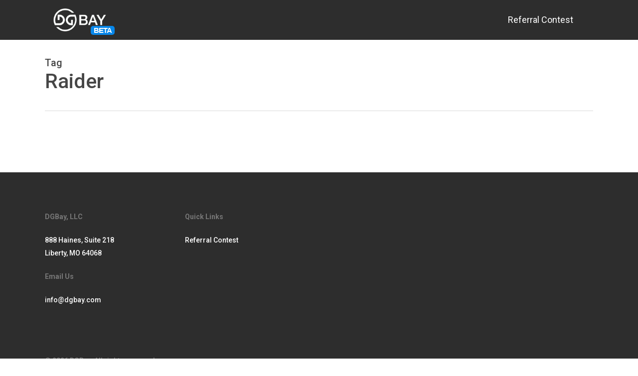

--- FILE ---
content_type: text/css; charset=utf-8
request_url: https://www.dgbay.com/wp-content/plugins/dgbay/public/css/dgbay-public.css?ver=1.0.0-b-modified-1768370446
body_size: 4453
content:
/*--------------------------------------------------------------
This is your custom stylesheet.

Add your own styles here to make theme updates easier.
To override any styles from other stylesheets, simply copy them into here and edit away.

Make sure to respect the media queries! Otherwise you may
accidentally add desktop styles to the mobile layout.
https://www.w3schools.com/css/css_rwd_mediaqueries.asp
--------------------------------------------------------------*/
:root {
    --dgbay-black-01: #2d2d2d;
    --dgbay-black-02: #393939;
    --dgbay-black-03: #464646;
    --dgbay-blue-dark: #28536C;
    --dgbay-blue-medium: #0F6090;
    --dgbay-blue-light: #0787ea; /* #0996A7; */
    --dgbay-blue-04: #0379BF;
    --dgbay-blue-05: #0787ea;
    font-family: 'SF UI Text', sans-serif;
    --white: #fff;
    --black: #0c0d0e;
    --orange: #f48024;
    --yellow: #fbf2d4;
    --green: #5eba7d;
    --blue: #0077cc;
    --powder: #e1ecf4;
    --red: #d1383d;
    --black-025: #fafafb;
    --black-050: #eff0f1;
    --black-075: #e4e6e8;
    --black-100: #d6d9dc;
    --black-150: #c8ccd0;
    --black-200: #bbc0c4;
    --black-300: #9fa6ad;
    --black-350: #9199a1;
    --black-400: #848d95;
    --black-500: #6a737c;
    --black-600: #535a60;
    --black-700: #3c4146;
    --black-750: #2f3337;
    --black-800: #242729;
    --black-900: #0c0d0e;
    --orange-050: #fff7f2;
    --orange-100: #fee3cf;
    --orange-200: #fcd0ad;
    --orange-300: #f7aa6d;
    --orange-400: #f48024;
    --orange-500: #f2720c;
    --orange-600: #da670b;
    --orange-700: #bd5c00;
    --orange-800: #a35200;
    --orange-900: #874600;
    --blue-050: #f2f9ff;
    --blue-100: #cfeafe;
    --blue-200: #addafc;
    --blue-300: #6cbbf7;
    --blue-400: #379fef;
    --blue-500: #0095ff;
    --blue-600: #0077cc;
    --blue-700: #0064bd;
    --blue-800: #0054a3;
    --blue-900: #004487;
    --powder-050: #f4f8fb;
    --powder-100: #e1ecf4;
    --powder-200: #d1e5f1;
    --powder-300: #b3d3ea;
    --powder-400: #a0c7e4;
    --powder-500: #7aa7c7;
    --powder-600: #5b8db1;
    --powder-700: #39739d;
    --powder-800: #2c5777;
    --powder-900: #1e3c52;
    --green-025: #eef8f1;
    --green-050: #dcf0e2;
    --green-100: #cae8d4;
    --green-200: #a6d9b7;
    --green-300: #82ca9a;
    --green-400: #5eba7d;
    --green-500: #48a868;
    --green-600: #3d8f58;
    --green-700: #2f6f44;
    --green-800: #29603b;
    --green-900: #1e472c;
    --yellow-050: #fdf7e3;
    --yellow-100: #fbf2d4;
    --yellow-200: #f1e5bc;
    --yellow-300: #e6d178;
    --yellow-400: #e9c63f;
    --yellow-500: #ddb624;
    --yellow-600: #cea51b;
    --yellow-700: #b89516;
    --yellow-800: #9f8010;
    --yellow-900: #826a0b;
    --red-050: #fdf3f4;
    --red-100: #f9d3d7;
    --red-200: #f4b4bb;
    --red-300: #e87c87;
    --red-400: #de535e;
    --red-500: #d1383d;
    --red-600: #c02d2e;
    --red-700: #ac2726;
    --red-800: #942121;
    --red-900: #7a1819;
    --gold: #ffcc01;
    --gold-lighter: #fff4d1;
    --gold-darker: #f1b600;
    --silver: #b4b8bc;
    --silver-lighter: #e8e8e8;
    --silver-darker: #9a9c9f;
    --bronze: #caa789;
    --bronze-lighter: #f2e9e1;
    --bronze-darker: #ab825f;
    --fc-dark: #0c0d0e;
    --fc-medium: #3c4146;
    --fc-light: #6a737c;
    --focus-ring: rgba(0, 149, 255, 0.15);
    --focus-ring-success: rgba(166, 217, 183, 0.4);
    --focus-ring-warning: rgba(233, 198, 63, 0.4);
    --focus-ring-error: rgba(192, 45, 46, 0.15);
    --focus-ring-muted: rgba(36, 39, 41, 0.1);
    --bs-sm: 0 1px 2px rgba(0, 0, 0, 0.05), 0 1px 4px rgba(0, 0, 0, 0.05), 0 2px 8px rgba(0, 0, 0, 0.05);
    --bs-md: 0 1px 3px rgba(0, 0, 0, 0.06), 0 2px 6px rgba(0, 0, 0, 0.06), 0 3px 8px rgba(0, 0, 0, 0.09);
    --bs-lg: 0 1px 4px rgba(0, 0, 0, 0.09), 0 3px 8px rgba(0, 0, 0, 0.09), 0 4px 13px rgba(0, 0, 0, 0.13);
    --scrollbar: rgba(0, 0, 0, 0.2);
}

body.dgbay .wcfm-page-headig .wcfm-page-heading-text,
body.dgbay #wcfm-main-contentainer .wcfm_menu_toggler,
body.dgbay #wcfm-main-contentainer .wcfm_responsive_menu_toggler {
    color: var(--dgbay-blue-light);
}

body.dgbay .collapse-open {
    background: var(--dgbay-blue-light);
}

body.dgbay .collapse-open, .page_collapsible:hover label,
body.dgbay .page_collapsible.collapse-open label {
    color: var(--white);
}

body.dgbay .page_collapsible:hover,
body.dgbay .collapse-close:hover,
body.dgbay .wcfm-collapse a.page_collapsible_dummy:hover {
    background: var(--dgbay-blue-light);
}

/* Remove product zoom on Salient */
body.dgbay .easyzoom-flyout {
    display: none !important;
}

body.dgbay #dokan-seller-listing-wrap .dokan-single-seller .store-wrapper .store-header .store-banner img {
    object-fit: cover;
}

/*body.dgbay.page-id-5 .show_if_stock > .dokan-form-group.hide_if_grouped,*/
body.dgbay.page-id-5 #dokan-product-cat, /* Add Product Page - Category */
body.dgbay #dokan-edit-product-product-category, /* Edit Product Page - Category */
body.dgbay #edit-product-dokan-product-type, /* Edit Product Page - Product Type */
body.dgbay .dokan-product-edit .dokan-product-type-container, /* Edit Product Page - Product Type */
    /*body.dgbay.page-id-5 .dokan-product-meta .dokan-form-group:nth-child(3),!* Add Product Page - Excerpt / Short Description *!*/
    /*body.dgbay.page-id-5 .dokan-product-meta .dokan-form-group:nth-child(5), !* Add Product Page - WP Category *!*/
    /*body.dgbay.page-id-5.woocommerce div.product_meta:first-of-type, !* Single Product Page - WP Category *!*/
    /*body.dgbay.page-id-5 .show_if_stock > .dokan-form-group.hide_if_grouped,*/
    /*body.dgbay.page-id-5 .dokan-product-meta .dokan-form-group:nth-child(2),!* Edit Product Page - Product Type *!*/
    /*body.dgbay.page-id-5 .dokan-product-meta .dokan-form-group:nth-child(3),!* A Product Page - Downloadable / Virtual*!*/
    /*body.dgbay.page-id-5 .dokan-product-meta .dokan-form-group:nth-child(5), !* Edit Product Page - WP Category *!*/
    /*body.dgbay.page-id-5.woocommerce div.product_meta:first-of-type, !* Single Product Page - WP Category *!*/
    /*body.dgbay #dokan_attribute_variation_options,*/
body.dgbay .woocommerce-MyAccount-navigation-link--edit-account,
#dgbay-dummy {
    display: none !important;
}

body.dgbay.woocommerce.single-product input[type="Submit"] {
    margin-bottom: 10px;
    margin-right: 10px;
}

body.dgbay #dokan-price-container,
body.dgbay #dokan-product-tag {
    margin-bottom: 0;
}

body.dgbay #_stock {
    max-width: 70px;
    padding-right: 15px;
}

body.dgbay label.dgbay_stock_label {
    padding-right: 70px;
}

body.dgbay .product-edit-new-container label.form-label {
    display: inline;
}

body.dgbay input#_stock {
    font-size: 14px;
    background-color: rgba(0,0,0,0.04);
    border-radius: 4px;
    /*border: 2px solid rgba(0,0,0,0);*/
    padding: 10px;
    width: 100%;
    font-family: inherit;
    line-height: 24px;
    color: #555;
    background-color: #f1f1f1;
    border: none;
    transition: all 0.2s ease;
    -webkit-transition: all 0.2s ease;
}

body.dgbay .acf-field.acf-field-5f876227d448e {
    padding-right: 15px !important;
}
body.dgbay .acf-field.acf-field-5f876a25a114d {
    padding-right: 15px !important;
    padding-left: 15px !important;
}
body.dgbay .acf-field.acf-field-5f876b4653208 {
    padding-left: 15px !important;
}

body.dgbay .acf-field[data-width]+.acf-field[data-width] {
	border-left: none;
}

/*.dokan-dashboard .dokan-dashboard-content a {*/
/*    margin-right: 10px !important;*/
/*}*/

/*body.dgbay .dokan-dashboard-wrap {*/
/*    max-width: 100%;*/
/*    min-width: 100%;*/
/*}*/

/*
    This hides the extra media uploader items from users
 */
body.dgbay form.compat-item {
    display: none;
}

body.dgbay .acf-fields>.acf-field {
    padding: 15px 0;
    border-top: unset;
}

#dokan-report-abuse-form-popup-form {
    padding-left: 20px;
}

body.dgbay .form-label.dgbay-inline,
body.dgbay p.dgbay-tag-instructions {
    display: inline;
}

body.dgbay #error-404 .nectar-button {
    margin-top: 10px;
    margin-bottom: 25px;
}

body.dgbay[data-header-resize="1"].dokan-dashboard .container-wrap {
    padding-top: 0;
}

body.dgbay .dokan-profile-completeness{
    display:none;
}

body.dgbay.dokan-dashboard .dokan-dashboard-content {
    padding-top: 25px;
}

.wc-setup .wc-setup-actions .button-primary {
    color: #FFFFFF !important;
    background: #0787ea !important;
    border-color: #0787ea !important;;
    box-shadow: inset 0 1px 0 rgba(255, 255, 255, 0.25), 0 1px 0 #0787ea !important;;
    text-shadow: 0 -1px 1px #0787ea !important;, 1px 0 1px #0787ea !important;, 0 1px 1px #0787ea !important;, -1px 0 1px #0787ea !important;;
}

body.dgbay .debug_info {
    color: #000000 !important;
}

body.dgbay .dgbay-remaining-danger {
    color: var(--red);
}

body.dgbay .product .summary p.price {
    padding-bottom: 0;
}

body.dgbay .product .summary p.in-stock {
    padding-left: 8px;
    padding-bottom: 1em;
}

body.dgbay.woocommerce .product form .quantity.hidden.buttons_added {
    display:none;
}

body.dgbay.woocommerce-page button[type="submit"].single_add_to_cart_button {
    margin-top: 0;
}

body.dgbay.woocommerce div.product form.cart div.quantity {
    margin-bottom: 1em;
}

body.dgbay #dgbay_product_status {
    padding-right: 5px;
}

body.dgbay #dgbay_stock_status {
    padding-left: 5px;
}

body.dgbay #header-outer .widget_shopping_cart .cart_list > li {
    border-bottom: none;
}

body.dgbay.woocommerce .quantity.buttons_added input.plus
,body.dgbay.woocommerce .quantity.buttons_added input.minus {
    display: none;
}

body.dgbay.woocommerce .quantity.buttons_added select#dgbay_qty_dropdown {
    max-width: 70px;
    margin-left: 20px;
}

body.dgbay #header-outer:not(.transparent) .sf-menu > li ul {
    border-top: none;
}

body.dgbay #search-outer .ui-widget-content, body:not([data-header-format="left-header"]) #top .sf-menu li ul
,body.dgbay #top nav > ul > .megamenu > .sub-menu
,body.dgbay #top nav > ul > .megamenu > .sub-menu > li > a
,body.dgbay #header-outer .widget_shopping_cart .cart_list a
,body.dgbay #header-secondary-outer ul ul li a
,body.dgbay #header-outer .widget_shopping_cart .cart_list li
,body.dgbay.woocommerce .cart-notification
,body.dgbay #header-outer .widget_shopping_cart_content {
    background-color: #393939!important;
}

body.dgbay #search-outer .ui-widget-content
,body.dgbay:not([data-header-format="left-header"]) #top .sf-menu li ul
,body.dgbay #top nav > ul > .megamenu > .sub-menu
,body.dgbay #top nav > ul > .megamenu > .sub-menu > li > a
,body.dgbay #header-outer .widget_shopping_cart .cart_list a
,body.dgbay #header-outer .widget_shopping_cart .cart_list li
,body.dgbay #header-outer .widget_shopping_cart_content
,body.dgbay.woocommerce .cart-notification
,body.dgbay #header-secondary-outer ul ul li a
,body.dgbay #header-secondary-outer .sf-menu li ul {
    background-color: #393939!important;
}

body.dgbay .dgbay-shipping,
.dgbay-shipping {
    color: var(--red-600);
}

body.dgbay .related.products .dgbay-shipping,
body.dgbay.post-type-archive-product .dgbay-shipping,
body.dgbay .dgbay-hidden {
    display: none;
}

body.dgbay .dokan-additional-qty-wrap {
    width: 32%;
    margin-right: 2%;
}

body.dgbay .dokan-update-product {
    margin-right: 1rem;
}

body.dgbay .dokan-product-description {
    margin-bottom: 1rem;
}

/* Tooltip container */
.dgbay-tooltip {
    position: relative;
    display: inline-block;
    border-bottom: 1px dotted black; /* If you want dots under the hoverable text */
    opacity: 1;
}

/* Tooltip text */
.dgbay-tooltip .dgbay-tooltiptext {
    visibility: hidden;
    width: max-content;
    max-width: 250px;
    background-color: #555;
    color: #fff;
    text-align: center;
    padding: 5px 10px;
    border-radius: 6px;

    /* Position the tooltip text */
    position: absolute;
    /*z-index: 1;*/
    /*bottom: 125%;*/
    /*left: 50%;*/
    /*margin-left: -60px;*/

    /* Fade in tooltip */
    opacity: 0;
    transition: opacity 0.3s;
}

.dgbay-tooltip .dgbay-tooltiptext .dgbay-learn-more {
    max-width: 400px;

}

/* Tooltip arrow */
.dgbay-tooltip .dgbay-tooltiptext::after {
    content: "";
    position: absolute;
    top: 50%;
    right: 100%;
    margin-top: -5px;
    border-width: 5px;
    border-style: solid;
    border-color: transparent #555 transparent transparent;
}

/* Show the tooltip text when you mouse over the tooltip container */
.dgbay-tooltip:hover .dgbay-tooltiptext {
    visibility: visible;
    opacity: 1;
}

.dgbay-tooltip-right {
    top: -125%;
    left: 125%;
}

body.dgbay .dgbay-expiration-spacer {
    margin-bottom: 1rem;
}

body.dgbay .dgbay-tooltip {
    color: var(--red-800);
}

body.dgbay .mce-tinymce.mce-container.mce-panel.mce-fullscreen {
    margin-top: 80px;
}

body.dgbay #dgbay-product-description p,
body.dgbay #dgbay-post-preview p {
    list-style: disc outside none;
    display: list-item;
    padding-bottom: .2em;
}

body.dgbay #dgbay-post-preview {
    padding-left: 30px;
}

body.dgbay #dgbay-product-description {
    padding-left: 10px;
}

body.dgbay.woocommerce div.product_meta {
    margin-bottom: unset;
}

body.dgbay .dgbay-disc-flight-number p {
    font-size: 4em;
    padding-top: 1rem;
}

body.dgbay.woocommerce div.product form.cart {
    margin-bottom: 1em;
}

body.dgbay .media-modal-content .media-frame select.attachment-filters {
  margin-top: 30px;
}

body.dgbay div.badge {
  background-color: #0787ea;
  border-radius: 5px;
  color: #ffffff;
  display: inline;
  font-family: Arial, sans-serif;
  font-size: .7em;
  line-height: .7em;
  padding: 4px 6px;
  float: right;
  margin-top: -1.2em;
  margin-right: 0;
}

body.dgbay #header-outer.small-nav div.badge {
  margin-right: -3em;
  margin-top: -1.5em;
  padding-top: 0.3em;
}

body.dgbay .product-edit-container label {
  font-weight: bold;
  margin-bottom: 5px;
  font-size: 13px;
  display: block;
}

body.dgbay .container-wrap, .project-title {
  padding-bottom: 0;
}

body.dgbay textarea#post_content {
  overflow: hidden !important;
  padding: 10px !important;
}

body.dgbay .dokan-dashboard-content.dokan-product-edit {
  margin-bottom: 20px;
}

body.dgbay .dokan-single-store .profile-frame .profile-info-box .profile-info-img.dummy-image {
  background-image: url(/wp-content/uploads/2022/03/dgbay-default-store-banner.png);
  background-size: 100% 100%;
  background-repeat: no-repeat;
}

body.dgbay #dokan_comments-form > input.dokan-btn.dokan-danger.dokan-btn-theme.dokan-btn-sm {
  margin-top: 10px;
}

body.dgbay .dokan-single-store .dokan-profile-frame-wrapper {
  max-width: 1000px;
  margin: auto;
}

body.dgbay .dokan-single-store .dokan-profile-frame-wrapper .profile-info-img.dummy-image {
  height: unset;
  min-height: 200px;
}

body.dgbay .dokan-store-wrap {
  margin-top: 50px;
}

body.dgbay li.slack-nav-menu > a > img {
  margin-right: -15px!important;
  margin-left: -30px!important;
}

@media only screen and (min-width: 1200px) {
  body.dgbay .dokan-store-wrap {
    margin-top: 80px;
  }
}

@media (min-width: 1200px) {
body.dgbay .dokan-single-store .profile-frame .profile-info-box.profile-layout-layout2 .profile-info-summery-wrapper .profile-info-summery .profile-info {
    position: relative;
    top: -40%;
  }
}
@media only screen and (min-width: 1440px) {
    body.dgbay .dokan-dashboard-wrap {
        max-width: 1440px;
        min-width: 1440px;
        margin: 0 auto;
    }
}

@media only screen and (max-width: 767px) {
    body.dgbay.woocommerce-page .woocommerce p.cart-empty {
        font-size: 2em;
    }
}

@media only screen and (max-width: 690px) {
  body.dgbay .container.main-content {
    /*max-width: unset;*/
  }
}

@media only screen and (max-width: 450px) {
  body.dgbay .dokan-dashboard .dokan-dash-sidebar #dokan-navigation {
    background: #000;
    height: 58px;
    position: relative;
  }
}

body[data-ajax-transitions="true"] #ajax-loading-screen[data-method="standard"],
body[data-ajax-transitions="true"] #ajax-loading-screen[data-effect*="horizontal_swipe"][data-method="ajax"],
body[data-ajax-transitions="true"] #ajax-loading-screen[data-method="standard"] .loading-icon {
  display: block;
  opacity: 1;
}

.portfolio-loading, #ajax-loading-screen .loading-icon, .loading-icon, .pp_loaderIcon {
  background-image: url(https://www.dgbay.com/wp-content/uploads/2020/09/DGBay-Favicon.png);
}

#ajax-loading-screen .loading-icon {
  background-repeat: no-repeat;
  background-position: center center;
  display: block;
  position: absolute;
  opacity: 0;
  top: 0;
  left: 0;
  width: 100%;
  height: 100%;
}

.default-loading-icon.spin, .loading-icon.spin, .portfolio-loading.spin, .pp_loaderIcon.spin {
  animation: 2s cubic-bezier(.63,.045,.34,1) 0s normal none infinite spinning_animation;
  -webkit-animation: 2s cubic-bezier(.63,.045,.34,1) 0s normal none infinite spinning_animation;
}

body.dgbay #dgbay-discs-typeahead .discs {
  margin: 0 5px 5px 5px;
  padding: 3px 0;
  border-bottom: 1px solid #ccc;
  max-height: 150px;
  overflow-y: auto;
}

body.dgbay .tt-open {
  background-color: white;
  border: 1px solid black;
}

body.dgbay .tt-selectable:hover {
  background-color: #0787ea;
  color: #ffffff;
}

/*body.dgbay .tt-dataset h3 {*/
/*  padding-left: 5px;*/
/*}*/

body.dgbay .tt-suggestion {
  padding-left: 10px;
}

body.dgbay .tt-menu {
  position: unset !important;
}

body.dgbay .twitter-typeahead {
  display: unset !important;
}

body.dgbay #dgbay_disc_id_div {
  display: none;
}

body.dgbay .select2-container {
  display: block;
}
/*@media only screen and (max-width: 690px) {*/
/*    body.dgbay .container,*/
/*    body.dgbay .orbit-wrapper .slider-nav,*/
/*    body.dgbay .post-area.standard-minimal.full-width-content .post .inner-wrap {*/
/*        max-width: 100%;*/
/*    }*/
/*}*/

/*@media only screen and (max-width: 450px) {*/
/*    body.dgbay.dokan-dashboard .dokan-dash-sidebar #dokan-navigation {*/
/*        background: var(--dgbay-black-01);*/
/*        height: 48px;*/
/*    }*/
/*}*/

/*@media (max-width: 430px) {*/
/*    body.dgbay.dokan-dashboard .dokan-dash-sidebar,*/
/*    body.dgbay.dokan-dashboard .dokan-dashboard-content {*/
/*        padding: 5px;*/
/*    }*/
/*}*/
/*@media (max-width: 767px) {*/
/*    body.dgbay.dokan-dashboard .dokan-dashboard-content {*/
/*        padding: 5px;*/
/*    }*/
/*}*/

body.dgbay #menu-item-148 {
  display: none!important;
}


--- FILE ---
content_type: text/css; charset=utf-8
request_url: https://www.dgbay.com/wp-content/themes/dgbay-salient/style.css?ver=18.0-b-modified-1768370367
body_size: 114
content:
/*
Theme Name: DGBay.com - Salient Child Theme
Description: This is a custom child theme for Salient
Theme URI:   https://themeforest.net/item/salient-responsive-multipurpose-theme/4363266
Author: ThemeNectar
Author URI:  https://themeforest.net/user/themenectar
Template: salient
Version: 1.0
*/

/* ============================================
   DGBay Custom Styles
   ============================================
   
   This file contains all site-wide CSS customizations.
   Styles are organized by category for easy maintenance.
   
   CSS Organization Strategy:
   - Primary location: Child theme CSS (this file)
   - Plugin CSS: Only for plugin-specific functionality
   - Customizer/Salient Options: Use sparingly for testing only
   ============================================ */

/* Badges */
body.dgbay div.badge {
    background-color: #0787ea;
    border-radius: 5px;
    color: #ffffff;
    display: inline;
    font-family: Arial, sans-serif;
    font-size: .7em;
    line-height: .7em;
    padding: 4px 6px;
    float: right;
    margin-top: -1.2em;
    margin-right: 0;
}

body.dgbay #header-outer.small-nav div.badge {
    margin-right: -3em;
    margin-top: -1.5em;
    padding-top: 0.3em;
}


--- FILE ---
content_type: application/javascript; charset=utf-8
request_url: https://www.dgbay.com/wp-content/plugins/dgbay/public/js/dgbay-public.js?ver=1.0.0-b-modified-1768370446
body_size: 400
content:
function countChars(obj, text, length, element) {
    if (typeof obj === 'object') {
        document.getElementById(element).innerHTML = text + 'Description (' + (length - obj.value.length) + ' characters remaining)';
    } else {
        obj = document.getElementById(obj).innerHTML;
        document.getElementById(element).innerHTML = text + 'Description (' + (length - obj.length) + ' characters remaining)';
    }
}

function updatePreview() {
                        let postContentElement = document.getElementById('post_content');
    let postPreviewElement = document.getElementById('dgbay-post-preview');
    
    // Only run if both elements exist (e.g., on admin/edit pages)
    if (!postContentElement || !postPreviewElement) {
        return;
    }
    
    let postContent = postContentElement.value;
    let postPreview = '';

    let strArray = postContent.split("\n");

    // Display array values on page
    for (let i = 0; i < strArray.length; i++) {
        postPreview = postPreview + ("<p>" + strArray[i] + "</p>");
    }

    postPreviewElement.innerHTML = postPreview;
    setPostContentRowHeightFromPreview();
}

// Product expiration countdown functionality has been moved to the DGBay Product Expiration plugin

function setPostContentRowHeightFromPreview() {
  let previewElement = jQuery("#dgbay-post-preview");
  let textareaElement = jQuery('textarea#post_content');
  
  // Only run if both elements exist
  if (previewElement.length === 0 || textareaElement.length === 0) {
    return;
  }
  
  let rows = previewElement.find("p").length;
  textareaElement.attr("rows", rows);
}

function setPostContentRowHeightFromPreviewCount() {
  return jQuery("#dgbay-post-preview p").length;
}

jQuery(document).ready(function () {

    jQuery('#dokan_update_product').on("click", function (e) {
        jQuery('#dgbay_update_product').val('draft');
        jQuery('#post_status').val('draft');
    });

    jQuery('#dgbay_publish_product').on("click", function (e) {
        jQuery('#dgbay_update_product').val('publish');
        jQuery('#post_status').val('publish');
    });

    jQuery(".dgbay-lightbox-image a.pp").attr("rel", "prettyphoto"); // DGBay image lightbox

    jQuery(".dgbay-lightbox-video").attr("rel", "prettyphoto").addClass("nectar_video_lightbox"); // DGBay video lightbox

    jQuery(document).scrollTop(90);

});

jQuery(window).load(function () {
  // After page is fully loaded, update the preview
  updatePreview();
  // Now set the rows attr of the Long Description textarea to that of the preview
  setPostContentRowHeightFromPreview();
});
